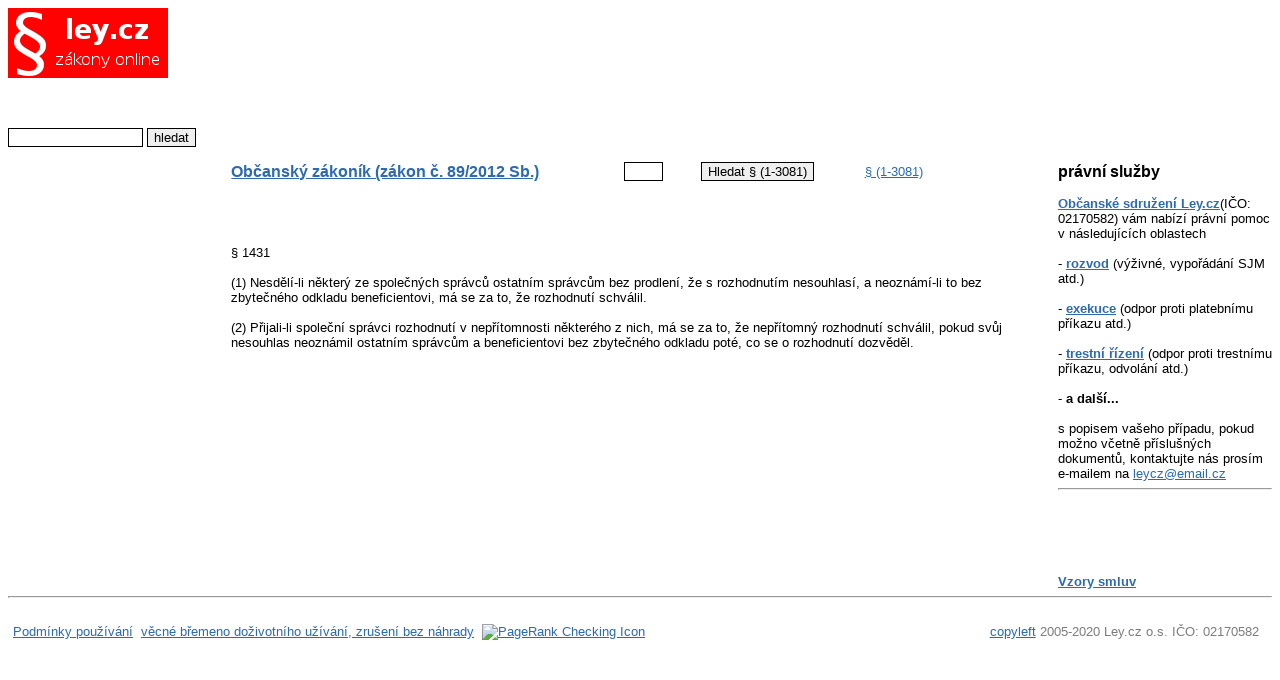

--- FILE ---
content_type: text/html; charset=utf-8
request_url: https://www.google.com/recaptcha/api2/aframe
body_size: 262
content:
<!DOCTYPE HTML><html><head><meta http-equiv="content-type" content="text/html; charset=UTF-8"></head><body><script nonce="YrkeImnaInumcto_OecsaQ">/** Anti-fraud and anti-abuse applications only. See google.com/recaptcha */ try{var clients={'sodar':'https://pagead2.googlesyndication.com/pagead/sodar?'};window.addEventListener("message",function(a){try{if(a.source===window.parent){var b=JSON.parse(a.data);var c=clients[b['id']];if(c){var d=document.createElement('img');d.src=c+b['params']+'&rc='+(localStorage.getItem("rc::a")?sessionStorage.getItem("rc::b"):"");window.document.body.appendChild(d);sessionStorage.setItem("rc::e",parseInt(sessionStorage.getItem("rc::e")||0)+1);localStorage.setItem("rc::h",'1768093269077');}}}catch(b){}});window.parent.postMessage("_grecaptcha_ready", "*");}catch(b){}</script></body></html>